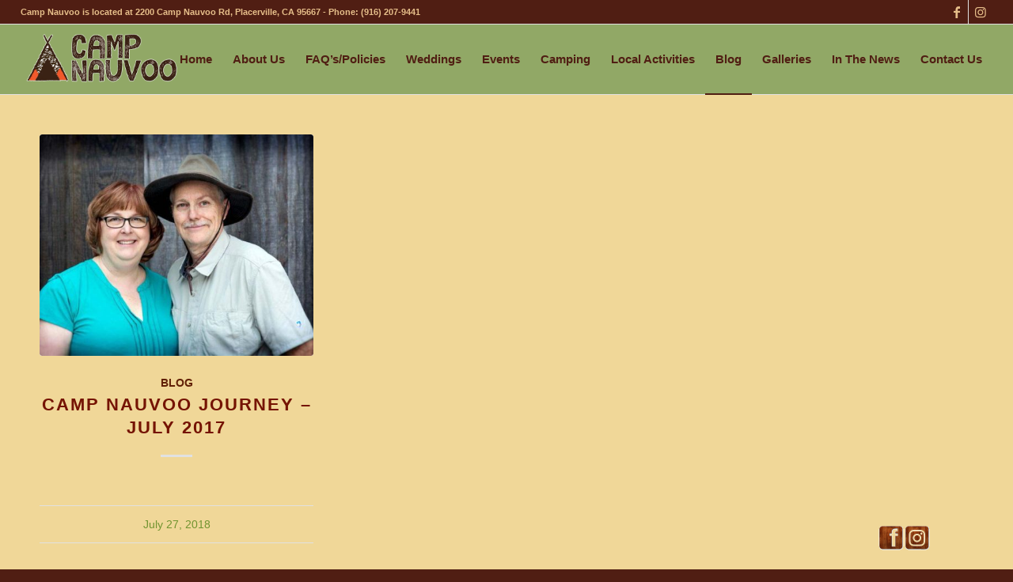

--- FILE ---
content_type: text/css
request_url: https://campnauvooplacerville.com/wp-content/uploads/dynamic_avia/avia_posts_css/post-917.css?ver=ver-1764204003
body_size: -279
content:
#top .av-special-heading.av-da1t9-2144f695389acb6600baa793f43d79ee{
padding-bottom:10px;
}
body .av-special-heading.av-da1t9-2144f695389acb6600baa793f43d79ee .av-special-heading-tag .heading-char{
font-size:25px;
}
.av-special-heading.av-da1t9-2144f695389acb6600baa793f43d79ee .av-subheading{
font-size:15px;
}

